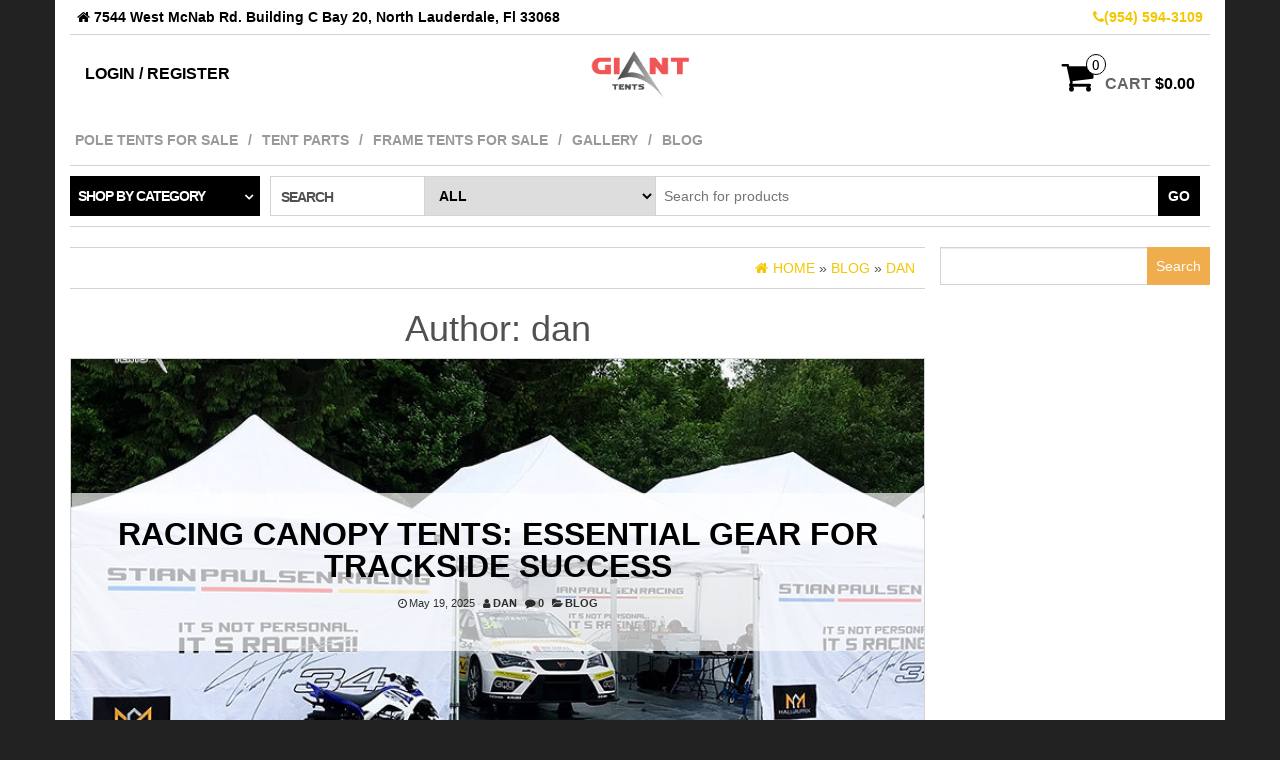

--- FILE ---
content_type: text/html; charset=UTF-8
request_url: https://gianttents.com/author/dan/
body_size: 11788
content:
<!DOCTYPE html>
<html dir="ltr" lang="en-US" prefix="og: https://ogp.me/ns#">
	<head>
		<!-- Google tag (gtag.js) -->
<script async src="https://www.googletagmanager.com/gtag/js?id=G-9TH18FXR7R"></script>
<script>
  window.dataLayer = window.dataLayer || [];
  function gtag(){dataLayer.push(arguments);}
  gtag('js', new Date());

  gtag('config', 'G-9TH18FXR7R');
</script>
		<meta http-equiv="content-type" content="text/html; charset=UTF-8" />
		<meta http-equiv="X-UA-Compatible" content="IE=edge">
		<meta name="viewport" content="width=device-width, initial-scale=1.0">
		<link rel="pingback" href="https://gianttents.com/xmlrpc.php" />
		<title>dan - Giant Tents</title>

		<!-- All in One SEO 4.7.3.1 - aioseo.com -->
		<meta name="robots" content="max-image-preview:large" />
		<link rel="canonical" href="https://gianttents.com/author/dan/" />
		<link rel="next" href="https://gianttents.com/author/dan/page/2/" />
		<meta name="generator" content="All in One SEO (AIOSEO) 4.7.3.1" />
		<script type="application/ld+json" class="aioseo-schema">
			{"@context":"https:\/\/schema.org","@graph":[{"@type":"BreadcrumbList","@id":"https:\/\/gianttents.com\/author\/dan\/#breadcrumblist","itemListElement":[{"@type":"ListItem","@id":"https:\/\/gianttents.com\/#listItem","position":1,"name":"Home","item":"https:\/\/gianttents.com\/","nextItem":"https:\/\/gianttents.com\/author\/dan\/#listItem"},{"@type":"ListItem","@id":"https:\/\/gianttents.com\/author\/dan\/#listItem","position":2,"name":"dan","previousItem":"https:\/\/gianttents.com\/#listItem"}]},{"@type":"Organization","@id":"https:\/\/gianttents.com\/#organization","name":"Giant Tents","url":"https:\/\/gianttents.com\/"},{"@type":"Person","@id":"https:\/\/gianttents.com\/author\/dan\/#author","url":"https:\/\/gianttents.com\/author\/dan\/","name":"dan","image":{"@type":"ImageObject","@id":"https:\/\/gianttents.com\/author\/dan\/#authorImage","url":"https:\/\/secure.gravatar.com\/avatar\/e6e2ad566a4b1ea6220a339319c5c6e0?s=96&d=mm&r=g","width":96,"height":96,"caption":"dan"},"mainEntityOfPage":{"@id":"https:\/\/gianttents.com\/author\/dan\/#profilepage"}},{"@type":"ProfilePage","@id":"https:\/\/gianttents.com\/author\/dan\/#profilepage","url":"https:\/\/gianttents.com\/author\/dan\/","name":"dan - Giant Tents","inLanguage":"en-US","isPartOf":{"@id":"https:\/\/gianttents.com\/#website"},"breadcrumb":{"@id":"https:\/\/gianttents.com\/author\/dan\/#breadcrumblist"},"dateCreated":"2021-09-24T12:59:23+00:00","mainEntity":{"@id":"https:\/\/gianttents.com\/author\/dan\/#author"}},{"@type":"WebSite","@id":"https:\/\/gianttents.com\/#website","url":"https:\/\/gianttents.com\/","name":"Giant Tents","inLanguage":"en-US","publisher":{"@id":"https:\/\/gianttents.com\/#organization"}}]}
		</script>
		<!-- All in One SEO -->

<link rel='dns-prefetch' href='//www.googletagmanager.com' />
<link rel="alternate" type="application/rss+xml" title="Giant Tents &raquo; Feed" href="https://gianttents.com/feed/" />
<link rel="alternate" type="application/rss+xml" title="Giant Tents &raquo; Comments Feed" href="https://gianttents.com/comments/feed/" />
<link rel="alternate" type="application/rss+xml" title="Giant Tents &raquo; Posts by dan Feed" href="https://gianttents.com/author/dan/feed/" />
<script type="text/javascript">
/* <![CDATA[ */
window._wpemojiSettings = {"baseUrl":"https:\/\/s.w.org\/images\/core\/emoji\/15.0.3\/72x72\/","ext":".png","svgUrl":"https:\/\/s.w.org\/images\/core\/emoji\/15.0.3\/svg\/","svgExt":".svg","source":{"concatemoji":"https:\/\/gianttents.com\/wp-includes\/js\/wp-emoji-release.min.js?ver=6.6.1"}};
/*! This file is auto-generated */
!function(i,n){var o,s,e;function c(e){try{var t={supportTests:e,timestamp:(new Date).valueOf()};sessionStorage.setItem(o,JSON.stringify(t))}catch(e){}}function p(e,t,n){e.clearRect(0,0,e.canvas.width,e.canvas.height),e.fillText(t,0,0);var t=new Uint32Array(e.getImageData(0,0,e.canvas.width,e.canvas.height).data),r=(e.clearRect(0,0,e.canvas.width,e.canvas.height),e.fillText(n,0,0),new Uint32Array(e.getImageData(0,0,e.canvas.width,e.canvas.height).data));return t.every(function(e,t){return e===r[t]})}function u(e,t,n){switch(t){case"flag":return n(e,"\ud83c\udff3\ufe0f\u200d\u26a7\ufe0f","\ud83c\udff3\ufe0f\u200b\u26a7\ufe0f")?!1:!n(e,"\ud83c\uddfa\ud83c\uddf3","\ud83c\uddfa\u200b\ud83c\uddf3")&&!n(e,"\ud83c\udff4\udb40\udc67\udb40\udc62\udb40\udc65\udb40\udc6e\udb40\udc67\udb40\udc7f","\ud83c\udff4\u200b\udb40\udc67\u200b\udb40\udc62\u200b\udb40\udc65\u200b\udb40\udc6e\u200b\udb40\udc67\u200b\udb40\udc7f");case"emoji":return!n(e,"\ud83d\udc26\u200d\u2b1b","\ud83d\udc26\u200b\u2b1b")}return!1}function f(e,t,n){var r="undefined"!=typeof WorkerGlobalScope&&self instanceof WorkerGlobalScope?new OffscreenCanvas(300,150):i.createElement("canvas"),a=r.getContext("2d",{willReadFrequently:!0}),o=(a.textBaseline="top",a.font="600 32px Arial",{});return e.forEach(function(e){o[e]=t(a,e,n)}),o}function t(e){var t=i.createElement("script");t.src=e,t.defer=!0,i.head.appendChild(t)}"undefined"!=typeof Promise&&(o="wpEmojiSettingsSupports",s=["flag","emoji"],n.supports={everything:!0,everythingExceptFlag:!0},e=new Promise(function(e){i.addEventListener("DOMContentLoaded",e,{once:!0})}),new Promise(function(t){var n=function(){try{var e=JSON.parse(sessionStorage.getItem(o));if("object"==typeof e&&"number"==typeof e.timestamp&&(new Date).valueOf()<e.timestamp+604800&&"object"==typeof e.supportTests)return e.supportTests}catch(e){}return null}();if(!n){if("undefined"!=typeof Worker&&"undefined"!=typeof OffscreenCanvas&&"undefined"!=typeof URL&&URL.createObjectURL&&"undefined"!=typeof Blob)try{var e="postMessage("+f.toString()+"("+[JSON.stringify(s),u.toString(),p.toString()].join(",")+"));",r=new Blob([e],{type:"text/javascript"}),a=new Worker(URL.createObjectURL(r),{name:"wpTestEmojiSupports"});return void(a.onmessage=function(e){c(n=e.data),a.terminate(),t(n)})}catch(e){}c(n=f(s,u,p))}t(n)}).then(function(e){for(var t in e)n.supports[t]=e[t],n.supports.everything=n.supports.everything&&n.supports[t],"flag"!==t&&(n.supports.everythingExceptFlag=n.supports.everythingExceptFlag&&n.supports[t]);n.supports.everythingExceptFlag=n.supports.everythingExceptFlag&&!n.supports.flag,n.DOMReady=!1,n.readyCallback=function(){n.DOMReady=!0}}).then(function(){return e}).then(function(){var e;n.supports.everything||(n.readyCallback(),(e=n.source||{}).concatemoji?t(e.concatemoji):e.wpemoji&&e.twemoji&&(t(e.twemoji),t(e.wpemoji)))}))}((window,document),window._wpemojiSettings);
/* ]]> */
</script>
<link rel='stylesheet' id='service_css-css' href='https://gianttents.com/wp-content/plugins/binardesk-wc-nmi-payment-integration//assets/css/style.css?ver=6.6.1' type='text/css' media='all' />
<style id='wp-emoji-styles-inline-css' type='text/css'>

	img.wp-smiley, img.emoji {
		display: inline !important;
		border: none !important;
		box-shadow: none !important;
		height: 1em !important;
		width: 1em !important;
		margin: 0 0.07em !important;
		vertical-align: -0.1em !important;
		background: none !important;
		padding: 0 !important;
	}
</style>
<link rel='stylesheet' id='wp-block-library-css' href='https://gianttents.com/wp-includes/css/dist/block-library/style.min.css?ver=6.6.1' type='text/css' media='all' />
<style id='classic-theme-styles-inline-css' type='text/css'>
/*! This file is auto-generated */
.wp-block-button__link{color:#fff;background-color:#32373c;border-radius:9999px;box-shadow:none;text-decoration:none;padding:calc(.667em + 2px) calc(1.333em + 2px);font-size:1.125em}.wp-block-file__button{background:#32373c;color:#fff;text-decoration:none}
</style>
<style id='global-styles-inline-css' type='text/css'>
:root{--wp--preset--aspect-ratio--square: 1;--wp--preset--aspect-ratio--4-3: 4/3;--wp--preset--aspect-ratio--3-4: 3/4;--wp--preset--aspect-ratio--3-2: 3/2;--wp--preset--aspect-ratio--2-3: 2/3;--wp--preset--aspect-ratio--16-9: 16/9;--wp--preset--aspect-ratio--9-16: 9/16;--wp--preset--color--black: #000000;--wp--preset--color--cyan-bluish-gray: #abb8c3;--wp--preset--color--white: #ffffff;--wp--preset--color--pale-pink: #f78da7;--wp--preset--color--vivid-red: #cf2e2e;--wp--preset--color--luminous-vivid-orange: #ff6900;--wp--preset--color--luminous-vivid-amber: #fcb900;--wp--preset--color--light-green-cyan: #7bdcb5;--wp--preset--color--vivid-green-cyan: #00d084;--wp--preset--color--pale-cyan-blue: #8ed1fc;--wp--preset--color--vivid-cyan-blue: #0693e3;--wp--preset--color--vivid-purple: #9b51e0;--wp--preset--gradient--vivid-cyan-blue-to-vivid-purple: linear-gradient(135deg,rgba(6,147,227,1) 0%,rgb(155,81,224) 100%);--wp--preset--gradient--light-green-cyan-to-vivid-green-cyan: linear-gradient(135deg,rgb(122,220,180) 0%,rgb(0,208,130) 100%);--wp--preset--gradient--luminous-vivid-amber-to-luminous-vivid-orange: linear-gradient(135deg,rgba(252,185,0,1) 0%,rgba(255,105,0,1) 100%);--wp--preset--gradient--luminous-vivid-orange-to-vivid-red: linear-gradient(135deg,rgba(255,105,0,1) 0%,rgb(207,46,46) 100%);--wp--preset--gradient--very-light-gray-to-cyan-bluish-gray: linear-gradient(135deg,rgb(238,238,238) 0%,rgb(169,184,195) 100%);--wp--preset--gradient--cool-to-warm-spectrum: linear-gradient(135deg,rgb(74,234,220) 0%,rgb(151,120,209) 20%,rgb(207,42,186) 40%,rgb(238,44,130) 60%,rgb(251,105,98) 80%,rgb(254,248,76) 100%);--wp--preset--gradient--blush-light-purple: linear-gradient(135deg,rgb(255,206,236) 0%,rgb(152,150,240) 100%);--wp--preset--gradient--blush-bordeaux: linear-gradient(135deg,rgb(254,205,165) 0%,rgb(254,45,45) 50%,rgb(107,0,62) 100%);--wp--preset--gradient--luminous-dusk: linear-gradient(135deg,rgb(255,203,112) 0%,rgb(199,81,192) 50%,rgb(65,88,208) 100%);--wp--preset--gradient--pale-ocean: linear-gradient(135deg,rgb(255,245,203) 0%,rgb(182,227,212) 50%,rgb(51,167,181) 100%);--wp--preset--gradient--electric-grass: linear-gradient(135deg,rgb(202,248,128) 0%,rgb(113,206,126) 100%);--wp--preset--gradient--midnight: linear-gradient(135deg,rgb(2,3,129) 0%,rgb(40,116,252) 100%);--wp--preset--font-size--small: 13px;--wp--preset--font-size--medium: 20px;--wp--preset--font-size--large: 36px;--wp--preset--font-size--x-large: 42px;--wp--preset--font-family--inter: "Inter", sans-serif;--wp--preset--font-family--cardo: Cardo;--wp--preset--spacing--20: 0.44rem;--wp--preset--spacing--30: 0.67rem;--wp--preset--spacing--40: 1rem;--wp--preset--spacing--50: 1.5rem;--wp--preset--spacing--60: 2.25rem;--wp--preset--spacing--70: 3.38rem;--wp--preset--spacing--80: 5.06rem;--wp--preset--shadow--natural: 6px 6px 9px rgba(0, 0, 0, 0.2);--wp--preset--shadow--deep: 12px 12px 50px rgba(0, 0, 0, 0.4);--wp--preset--shadow--sharp: 6px 6px 0px rgba(0, 0, 0, 0.2);--wp--preset--shadow--outlined: 6px 6px 0px -3px rgba(255, 255, 255, 1), 6px 6px rgba(0, 0, 0, 1);--wp--preset--shadow--crisp: 6px 6px 0px rgba(0, 0, 0, 1);}:where(.is-layout-flex){gap: 0.5em;}:where(.is-layout-grid){gap: 0.5em;}body .is-layout-flex{display: flex;}.is-layout-flex{flex-wrap: wrap;align-items: center;}.is-layout-flex > :is(*, div){margin: 0;}body .is-layout-grid{display: grid;}.is-layout-grid > :is(*, div){margin: 0;}:where(.wp-block-columns.is-layout-flex){gap: 2em;}:where(.wp-block-columns.is-layout-grid){gap: 2em;}:where(.wp-block-post-template.is-layout-flex){gap: 1.25em;}:where(.wp-block-post-template.is-layout-grid){gap: 1.25em;}.has-black-color{color: var(--wp--preset--color--black) !important;}.has-cyan-bluish-gray-color{color: var(--wp--preset--color--cyan-bluish-gray) !important;}.has-white-color{color: var(--wp--preset--color--white) !important;}.has-pale-pink-color{color: var(--wp--preset--color--pale-pink) !important;}.has-vivid-red-color{color: var(--wp--preset--color--vivid-red) !important;}.has-luminous-vivid-orange-color{color: var(--wp--preset--color--luminous-vivid-orange) !important;}.has-luminous-vivid-amber-color{color: var(--wp--preset--color--luminous-vivid-amber) !important;}.has-light-green-cyan-color{color: var(--wp--preset--color--light-green-cyan) !important;}.has-vivid-green-cyan-color{color: var(--wp--preset--color--vivid-green-cyan) !important;}.has-pale-cyan-blue-color{color: var(--wp--preset--color--pale-cyan-blue) !important;}.has-vivid-cyan-blue-color{color: var(--wp--preset--color--vivid-cyan-blue) !important;}.has-vivid-purple-color{color: var(--wp--preset--color--vivid-purple) !important;}.has-black-background-color{background-color: var(--wp--preset--color--black) !important;}.has-cyan-bluish-gray-background-color{background-color: var(--wp--preset--color--cyan-bluish-gray) !important;}.has-white-background-color{background-color: var(--wp--preset--color--white) !important;}.has-pale-pink-background-color{background-color: var(--wp--preset--color--pale-pink) !important;}.has-vivid-red-background-color{background-color: var(--wp--preset--color--vivid-red) !important;}.has-luminous-vivid-orange-background-color{background-color: var(--wp--preset--color--luminous-vivid-orange) !important;}.has-luminous-vivid-amber-background-color{background-color: var(--wp--preset--color--luminous-vivid-amber) !important;}.has-light-green-cyan-background-color{background-color: var(--wp--preset--color--light-green-cyan) !important;}.has-vivid-green-cyan-background-color{background-color: var(--wp--preset--color--vivid-green-cyan) !important;}.has-pale-cyan-blue-background-color{background-color: var(--wp--preset--color--pale-cyan-blue) !important;}.has-vivid-cyan-blue-background-color{background-color: var(--wp--preset--color--vivid-cyan-blue) !important;}.has-vivid-purple-background-color{background-color: var(--wp--preset--color--vivid-purple) !important;}.has-black-border-color{border-color: var(--wp--preset--color--black) !important;}.has-cyan-bluish-gray-border-color{border-color: var(--wp--preset--color--cyan-bluish-gray) !important;}.has-white-border-color{border-color: var(--wp--preset--color--white) !important;}.has-pale-pink-border-color{border-color: var(--wp--preset--color--pale-pink) !important;}.has-vivid-red-border-color{border-color: var(--wp--preset--color--vivid-red) !important;}.has-luminous-vivid-orange-border-color{border-color: var(--wp--preset--color--luminous-vivid-orange) !important;}.has-luminous-vivid-amber-border-color{border-color: var(--wp--preset--color--luminous-vivid-amber) !important;}.has-light-green-cyan-border-color{border-color: var(--wp--preset--color--light-green-cyan) !important;}.has-vivid-green-cyan-border-color{border-color: var(--wp--preset--color--vivid-green-cyan) !important;}.has-pale-cyan-blue-border-color{border-color: var(--wp--preset--color--pale-cyan-blue) !important;}.has-vivid-cyan-blue-border-color{border-color: var(--wp--preset--color--vivid-cyan-blue) !important;}.has-vivid-purple-border-color{border-color: var(--wp--preset--color--vivid-purple) !important;}.has-vivid-cyan-blue-to-vivid-purple-gradient-background{background: var(--wp--preset--gradient--vivid-cyan-blue-to-vivid-purple) !important;}.has-light-green-cyan-to-vivid-green-cyan-gradient-background{background: var(--wp--preset--gradient--light-green-cyan-to-vivid-green-cyan) !important;}.has-luminous-vivid-amber-to-luminous-vivid-orange-gradient-background{background: var(--wp--preset--gradient--luminous-vivid-amber-to-luminous-vivid-orange) !important;}.has-luminous-vivid-orange-to-vivid-red-gradient-background{background: var(--wp--preset--gradient--luminous-vivid-orange-to-vivid-red) !important;}.has-very-light-gray-to-cyan-bluish-gray-gradient-background{background: var(--wp--preset--gradient--very-light-gray-to-cyan-bluish-gray) !important;}.has-cool-to-warm-spectrum-gradient-background{background: var(--wp--preset--gradient--cool-to-warm-spectrum) !important;}.has-blush-light-purple-gradient-background{background: var(--wp--preset--gradient--blush-light-purple) !important;}.has-blush-bordeaux-gradient-background{background: var(--wp--preset--gradient--blush-bordeaux) !important;}.has-luminous-dusk-gradient-background{background: var(--wp--preset--gradient--luminous-dusk) !important;}.has-pale-ocean-gradient-background{background: var(--wp--preset--gradient--pale-ocean) !important;}.has-electric-grass-gradient-background{background: var(--wp--preset--gradient--electric-grass) !important;}.has-midnight-gradient-background{background: var(--wp--preset--gradient--midnight) !important;}.has-small-font-size{font-size: var(--wp--preset--font-size--small) !important;}.has-medium-font-size{font-size: var(--wp--preset--font-size--medium) !important;}.has-large-font-size{font-size: var(--wp--preset--font-size--large) !important;}.has-x-large-font-size{font-size: var(--wp--preset--font-size--x-large) !important;}
:where(.wp-block-post-template.is-layout-flex){gap: 1.25em;}:where(.wp-block-post-template.is-layout-grid){gap: 1.25em;}
:where(.wp-block-columns.is-layout-flex){gap: 2em;}:where(.wp-block-columns.is-layout-grid){gap: 2em;}
:root :where(.wp-block-pullquote){font-size: 1.5em;line-height: 1.6;}
</style>
<link rel='stylesheet' id='woocommerce-layout-css' href='https://gianttents.com/wp-content/plugins/woocommerce/assets/css/woocommerce-layout.css?ver=9.3.5' type='text/css' media='all' />
<link rel='stylesheet' id='woocommerce-smallscreen-css' href='https://gianttents.com/wp-content/plugins/woocommerce/assets/css/woocommerce-smallscreen.css?ver=9.3.5' type='text/css' media='only screen and (max-width: 768px)' />
<link rel='stylesheet' id='woocommerce-general-css' href='https://gianttents.com/wp-content/plugins/woocommerce/assets/css/woocommerce.css?ver=9.3.5' type='text/css' media='all' />
<style id='woocommerce-inline-inline-css' type='text/css'>
.woocommerce form .form-row .required { visibility: visible; }
</style>
<link rel='stylesheet' id='bootstrap-css' href='https://gianttents.com/wp-content/themes/maxstore/css/bootstrap.css?ver=1758574645' type='text/css' media='all' />
<link rel='stylesheet' id='maxstore-stylesheet-css' href='https://gianttents.com/wp-content/themes/maxstore/style.css?ver=1758574645' type='text/css' media='all' />
<link rel='stylesheet' id='font-awesome-css' href='https://gianttents.com/wp-content/themes/maxstore/css/font-awesome.min.css?ver=1758574645' type='text/css' media='all' />
<script type="text/javascript" src="https://gianttents.com/wp-includes/js/jquery/jquery.min.js?ver=3.7.1" id="jquery-core-js"></script>
<script type="text/javascript" src="https://gianttents.com/wp-includes/js/jquery/jquery-migrate.min.js?ver=3.4.1" id="jquery-migrate-js"></script>
<script type="text/javascript" src="https://gianttents.com/wp-content/plugins/woocommerce/assets/js/jquery-blockui/jquery.blockUI.min.js?ver=2.7.0-wc.9.3.5" id="jquery-blockui-js" defer="defer" data-wp-strategy="defer"></script>
<script type="text/javascript" id="wc-add-to-cart-js-extra">
/* <![CDATA[ */
var wc_add_to_cart_params = {"ajax_url":"\/wp-admin\/admin-ajax.php","wc_ajax_url":"\/?wc-ajax=%%endpoint%%","i18n_view_cart":"View cart","cart_url":"https:\/\/gianttents.com\/cart\/","is_cart":"","cart_redirect_after_add":"no"};
/* ]]> */
</script>
<script type="text/javascript" src="https://gianttents.com/wp-content/plugins/woocommerce/assets/js/frontend/add-to-cart.min.js?ver=9.3.5" id="wc-add-to-cart-js" defer="defer" data-wp-strategy="defer"></script>
<script type="text/javascript" src="https://gianttents.com/wp-content/plugins/woocommerce/assets/js/js-cookie/js.cookie.min.js?ver=2.1.4-wc.9.3.5" id="js-cookie-js" defer="defer" data-wp-strategy="defer"></script>
<script type="text/javascript" id="woocommerce-js-extra">
/* <![CDATA[ */
var woocommerce_params = {"ajax_url":"\/wp-admin\/admin-ajax.php","wc_ajax_url":"\/?wc-ajax=%%endpoint%%"};
/* ]]> */
</script>
<script type="text/javascript" src="https://gianttents.com/wp-content/plugins/woocommerce/assets/js/frontend/woocommerce.min.js?ver=9.3.5" id="woocommerce-js" defer="defer" data-wp-strategy="defer"></script>
<script type="text/javascript" src="https://gianttents.com/wp-content/themes/maxstore/js/bootstrap.js?ver=1758574645" id="bootstrap-js"></script>
<script type="text/javascript" src="https://gianttents.com/wp-content/themes/maxstore/js/customscript.js?ver=1758574645" id="maxstore-theme-js-js"></script>
<link rel="https://api.w.org/" href="https://gianttents.com/wp-json/" /><link rel="alternate" title="JSON" type="application/json" href="https://gianttents.com/wp-json/wp/v2/users/4" /><link rel="EditURI" type="application/rsd+xml" title="RSD" href="https://gianttents.com/xmlrpc.php?rsd" />
<meta name="generator" content="WordPress 6.6.1" />
<meta name="generator" content="WooCommerce 9.3.5" />
<meta name="generator" content="Site Kit by Google 1.154.0" /><!-- Global site tag (gtag.js) - Google Ads: 981966190 -->
<script async src="https://www.googletagmanager.com/gtag/js?id=AW-981966190"></script>
<script>
  window.dataLayer = window.dataLayer || [];
  function gtag(){dataLayer.push(arguments);}
  gtag('js', new Date());

  gtag('config', 'AW-981966190');
</script>


<!-- Google Tag Manager -->
<script>(function(w,d,s,l,i){w[l]=w[l]||[];w[l].push({'gtm.start':
new Date().getTime(),event:'gtm.js'});var f=d.getElementsByTagName(s)[0],
j=d.createElement(s),dl=l!='dataLayer'?'&l='+l:'';j.async=true;j.src=
'https://www.googletagmanager.com/gtm.js?id='+i+dl;f.parentNode.insertBefore(j,f);
})(window,document,'script','dataLayer','GTM-TJ9BJ3LP');</script>
<!-- End Google Tag Manager -->

<!-- Google tag (gtag.js) event -->
<script>
  gtag('event', 'manual_event_PAGE_VIEW', {
    // <event_parameters>
  });
</script>

<!-- Google tag (gtag.js) -->
<script async src="https://www.googletagmanager.com/gtag/js?id=AW-17196181244">
</script>
<script>
  window.dataLayer = window.dataLayer || [];
  function gtag(){dataLayer.push(arguments);}
  gtag('js', new Date());

  gtag('config', 'AW-17196181244');
</script>

<!-- Google tag (gtag.js) event -->
<script>
  gtag('event', 'manual_event_PAGE_VIEW', {
    // <event_parameters>
  });
</script>
	<noscript><style>.woocommerce-product-gallery{ opacity: 1 !important; }</style></noscript>
	<style id='wp-fonts-local' type='text/css'>
@font-face{font-family:Inter;font-style:normal;font-weight:300 900;font-display:fallback;src:url('https://gianttents.com/wp-content/plugins/woocommerce/assets/fonts/Inter-VariableFont_slnt,wght.woff2') format('woff2');font-stretch:normal;}
@font-face{font-family:Cardo;font-style:normal;font-weight:400;font-display:fallback;src:url('https://gianttents.com/wp-content/plugins/woocommerce/assets/fonts/cardo_normal_400.woff2') format('woff2');}
</style>
<link rel="icon" href="https://gianttents.com/wp-content/uploads/2018/10/cropped-logo-32x32.png" sizes="32x32" />
<link rel="icon" href="https://gianttents.com/wp-content/uploads/2018/10/cropped-logo-192x192.png" sizes="192x192" />
<link rel="apple-touch-icon" href="https://gianttents.com/wp-content/uploads/2018/10/cropped-logo-180x180.png" />
<meta name="msapplication-TileImage" content="https://gianttents.com/wp-content/uploads/2018/10/cropped-logo-270x270.png" />
		<style type="text/css" id="wp-custom-css">
			#site-header img{
	    width: 100px;
    height: 50px;
}		</style>
		<style id="kirki-inline-styles">.rsrc-header-text a{color:#000000;}h2.site-desc, h3.site-desc{color:#B6B6B6;}</style>	</head>
	<body id="blog" class="archive author author-dan author-4 theme-maxstore woocommerce-no-js">

<div class="container rsrc-container" role="main">
	 
			<div class="top-section row"> 
			<div class="top-infobox text-left col-xs-6">
				<i class="fa fa-home"></i> 7544 West McNab Rd. Building C Bay 20,
North Lauderdale, Fl 33068 
			</div> 
			<div class="top-infobox text-right col-xs-6">
				<a href="tel:(954) 594-3109">
                        <i class="fa fa-phone"></i><span>(954) 594-3109</span>
                    </a>

 
			</div>               
		</div>
		<div class="row" >
				<header id="site-header" class="col-sm-4 hidden-xs rsrc-header text-center col-sm-push-4" role="banner"> 
							<div class="rsrc-header-img">
					<a href="https://gianttents.com/"><img src="https://gianttents.com/wp-content/uploads/2019/01/giant-logo.png" title="Giant Tents" /></a>
				</div>
			   
		</header> 
		<div class="header-login col-sm-4 col-xs-4 col-sm-pull-4"> 
												<a href="https://gianttents.com/?page_id=411" title="Login / Register">Login / Register</a>
				 
					</div>
				 
			<div class="header-cart text-right col-sm-4 col-xs-8">
							<div class="header-cart-inner">
					
				<a class="cart-contents text-right" href="https://gianttents.com/cart/" title="View your shopping cart">
					<i class="fa fa-shopping-cart"><span class="count">0</span></i><span class="amount-title hidden-sm hidden-xs">Cart </span><span class="amount-cart">&#036;0.00</span> 
				</a>
								<ul class="site-header-cart menu list-unstyled">
					<li>
						<div class="widget woocommerce widget_shopping_cart"><div class="widget_shopping_cart_content"></div></div>					</li>
				</ul>
			</div>
						</div>
			</div>
		<div class="rsrc-top-menu row" >
		<nav id="site-navigation" class="navbar navbar-inverse" role="navigation">

			<div class="navbar-header">
				<button type="button" class="navbar-toggle" data-toggle="collapse" data-target=".navbar-1-collapse">
					<span class="sr-only">Toggle navigation</span>
					<span class="icon-bar"></span>
					<span class="icon-bar"></span>
					<span class="icon-bar"></span>
				</button>
				<header class="visible-xs-block" role="banner"> 
											<div class="rsrc-header-img menu-img text-left">
							<a href="https://gianttents.com/"><img src="https://gianttents.com/wp-content/uploads/2019/01/giant-logo.png" title="Giant Tents" /></a>
						</div>
					   
				</header>
			</div>
			<div class="collapse navbar-collapse navbar-1-collapse"><ul id="menu-main-empty" class="nav navbar-nav"><li id="menu-item-3370" class="menu-item menu-item-type-taxonomy menu-item-object-product_cat menu-item-3370"><a title="Pole Tents For Sale" href="https://gianttents.com/product-category/products/pole-tents/">Pole Tents For Sale</a></li>
<li id="menu-item-3522" class="menu-item menu-item-type-taxonomy menu-item-object-product_cat menu-item-3522"><a title="Tent Parts" href="https://gianttents.com/product-category/products/tent-parts/">Tent Parts</a></li>
<li id="menu-item-3521" class="menu-item menu-item-type-taxonomy menu-item-object-product_cat menu-item-3521"><a title="Frame Tents For Sale" href="https://gianttents.com/product-category/products/frame-tents/">Frame Tents For Sale</a></li>
<li id="menu-item-3523" class="menu-item menu-item-type-post_type menu-item-object-page menu-item-3523"><a title="Gallery" href="https://gianttents.com/gallery/">Gallery</a></li>
<li id="menu-item-4038" class="menu-item menu-item-type-custom menu-item-object-custom menu-item-4038"><a title="Blog" href="https://gianttents.com/blog/">Blog</a></li>
</ul></div>		</nav>
	</div>
		 
		<div class="header-line-search row hidden-xs">
	<div class="header-categories col-md-2">
		<ul class="accordion list-unstyled" id="view-all-guides">
			<li class="accordion-group list-unstyled">
				<a class="accordion-toggle" data-toggle="collapse" data-parent="#view-all-guides" href="#collapseOne">Shop by category</a>
				<div id="collapseOne" class="accordion-body collapse">
					<div class="accordion-inner">
						<ul class="list-unstyled">
								<li class="cat-item cat-item-117"><a href="https://gianttents.com/product-category/featured-products/">Featured Products</a> (11)
</li>
	<li class="cat-item cat-item-37"><a href="https://gianttents.com/product-category/products/">Products</a> (112)
<ul class='children'>
	<li class="cat-item cat-item-41"><a href="https://gianttents.com/product-category/products/frame-tents/">Frame Tents For Sale</a> (34)
</li>
	<li class="cat-item cat-item-284"><a href="https://gianttents.com/product-category/products/mobile-hospitals/">Mobile Hospitals</a> (4)
</li>
	<li class="cat-item cat-item-285"><a href="https://gianttents.com/product-category/products/pole-tents/">Pole Tents For Sale</a> (27)
</li>
	<li class="cat-item cat-item-331"><a href="https://gianttents.com/product-category/products/renaissance-medieval-tents-pavilions/">Renaissance and Medieval Tents &amp; Pavilions</a> (15)
</li>
	<li class="cat-item cat-item-286"><a href="https://gianttents.com/product-category/products/tent-parts/">Tent Parts</a> (32)
	<ul class='children'>
	<li class="cat-item cat-item-287"><a href="https://gianttents.com/product-category/products/tent-parts/sidewalls/">Sidewalls</a> (2)
</li>
	<li class="cat-item cat-item-288"><a href="https://gianttents.com/product-category/products/tent-parts/stakes/">Stakes</a> (1)
</li>
	<li class="cat-item cat-item-289"><a href="https://gianttents.com/product-category/products/tent-parts/unions/">Unions</a> (30)
</li>
	</ul>
</li>
</ul>
</li>
	<li class="cat-item cat-item-26"><a href="https://gianttents.com/product-category/uncategorized/">Uncategorized</a> (20)
</li>
						</ul>
					</div>
				</div>
			</li>
		</ul >
    </div>
	    <div class="header-search-form col-md-10">
		<div class="header-search-title col-sm-2 col-xs-3">
			Search		</div>
		<form role="search" method="get" action="https://gianttents.com/">
			<select class="col-sm-3 col-xs-3" name="product_cat">
				<option value="">All</option> 
				<option value="uncategorized">Uncategorized (20)</option><option value="featured-products">Featured Products (11)</option><option value="frame-tents">Frame Tents For Sale (34)</option><option value="mobile-hospitals">Mobile Hospitals (4)</option><option value="pole-tents">Pole Tents For Sale (27)</option><option value="products">Products (112)</option><option value="renaissance-medieval-tents-pavilions">Renaissance and Medieval Tents &amp; Pavilions (15)</option><option value="sidewalls">Sidewalls (2)</option><option value="stakes">Stakes (1)</option><option value="tent-parts">Tent Parts (32)</option><option value="unions">Unions (30)</option>			</select>
			<input type="hidden" name="post_type" value="product" />
			<input class="col-sm-7 col-xs-6" name="s" type="text" placeholder="Search for products"/>
			<button type="submit">Go</button>
		</form>
    </div>
	 
</div>	    

<!-- start content container -->
<div class="row rsrc-content">

		
    <div class="col-md-9 rsrc-main">
					<div id="breadcrumbs" ><div class="breadcrumbs-inner text-right"><span><a href="https://gianttents.com"><i class="fa fa-home"></i><span>Home</span></a></span> &raquo;  <span><a href="https://gianttents.com/blog/"><span>Blog</span></a></span> &raquo;  <span><a href="https://gianttents.com/author/dan/"><span>dan</span></a></span></div></div>			<h1 class="page-title text-center">
				Author: <span>dan</span>			</h1>

			<article class="archive-article"> 
	<div class="post-4711 post type-post status-publish format-standard has-post-thumbnail hentry category-blog tag-custom-racing-tents tag-motorsport-canopy-tents tag-paddock-tents tag-portable-race-tents tag-race-day-shelters tag-racing-pit-tents tag-racing-team-canopies tag-trackside-canopy-tents">                            
		                               
			<div class="featured-thumbnail col-md-12"><img width="800" height="400" src="https://gianttents.com/wp-content/uploads/2025/05/Giant-Tents-4-800x400.jpg" class="attachment-maxstore-single size-maxstore-single wp-post-image" alt="Racing Canopy Tents: Essential Gear for Trackside Success" decoding="async" fetchpriority="high" />                                                          
							<header>
					<h2 class="page-header">                                
						<a href="https://gianttents.com/racing-canopy-tents-essential-gear-for-trackside-success/" title="Racing Canopy Tents: Essential Gear for Trackside Success" rel="bookmark">
							Racing Canopy Tents: Essential Gear for Trackside Success						</a>                            
					</h2> 
					<p class="post-meta">
	<span class="fa fa-clock-o"></span><time class="posted-on published" datetime="2025-05-19">May 19, 2025</time>
	<span class="fa fa-user"></span><span class="author-link"><a href="https://gianttents.com/author/dan/" title="Posts by dan" rel="author">dan</a></span>
	<span class="fa fa-comment"></span><span class="comments-meta"><a href="https://gianttents.com/racing-canopy-tents-essential-gear-for-trackside-success/#respond" class="comments-link" >0</a></span>
	<span class="fa fa-folder-open"></span><a href="https://gianttents.com/category/blog/" rel="category tag">Blog</a>	</p>				</header>
			</div> 
			<div class="home-header text-center col-md-12">                                                      
				<div class="entry-summary">
					<p>Race day is not just about engines and laps. It is also about the setup that supports your team. The right space helps your crew stay sharp and prepared. That is where racing canopy tents come into play. These tents&hellip;</p>
				</div><!-- .entry-summary -->                                                                                                                       
				<div class="clear"></div>                                  
				<p>                                      
					<a class="btn btn-primary btn-md outline" href="https://gianttents.com/racing-canopy-tents-essential-gear-for-trackside-success/">
						Read more 
					</a>                                  
				</p>                            
			</div>                      
		</div>
		<div class="clear"></div>
</article><article class="archive-article"> 
	<div class="post-4707 post type-post status-publish format-standard has-post-thumbnail hentry category-blog tag-custom-racing-tents tag-motorsport-canopy-tents tag-paddock-tents tag-portable-race-tents tag-race-day-shelters tag-racing-pit-tents tag-racing-team-canopies tag-trackside-canopy-tents">                            
		                               
			<div class="featured-thumbnail col-md-12"><img width="800" height="400" src="https://gianttents.com/wp-content/uploads/2025/05/Racing-Canopy-Tents-Essential-Gear-for-Trackside-Success-800x400.jpg" class="attachment-maxstore-single size-maxstore-single wp-post-image" alt="Racing Canopy Tents Essential Gear for Trackside Success" decoding="async" />                                                          
							<header>
					<h2 class="page-header">                                
						<a href="https://gianttents.com/racing-canopy-tents-trackside-gear/" title="Racing Canopy Tents: Essential Gear for Trackside Success" rel="bookmark">
							Racing Canopy Tents: Essential Gear for Trackside Success						</a>                            
					</h2> 
					<p class="post-meta">
	<span class="fa fa-clock-o"></span><time class="posted-on published" datetime="2025-05-15">May 15, 2025</time>
	<span class="fa fa-user"></span><span class="author-link"><a href="https://gianttents.com/author/dan/" title="Posts by dan" rel="author">dan</a></span>
	<span class="fa fa-comment"></span><span class="comments-meta"><a href="https://gianttents.com/racing-canopy-tents-trackside-gear/#respond" class="comments-link" >0</a></span>
	<span class="fa fa-folder-open"></span><a href="https://gianttents.com/category/blog/" rel="category tag">Blog</a>	</p>				</header>
			</div> 
			<div class="home-header text-center col-md-12">                                                      
				<div class="entry-summary">
					<p>Race day is not just about engines and laps. It is also about the setup that supports your team. The right space helps your crew stay sharp and prepared. That is where racing canopy tents come into play. These tents&hellip;</p>
				</div><!-- .entry-summary -->                                                                                                                       
				<div class="clear"></div>                                  
				<p>                                      
					<a class="btn btn-primary btn-md outline" href="https://gianttents.com/racing-canopy-tents-trackside-gear/">
						Read more 
					</a>                                  
				</p>                            
			</div>                      
		</div>
		<div class="clear"></div>
</article><article class="archive-article"> 
	<div class="post-4702 post type-post status-publish format-standard has-post-thumbnail hentry category-blog tag-construction-site-tents tag-durable-tents-for-job-sites tag-durable-work-tents tag-easy-setup-construction-tents tag-fire-retardant-canopy-tents tag-heavy-duty-work-tents tag-high-quality-working-tents tag-mobile-work-tents tag-modular-construction-tents tag-portable-construction-shelters tag-safe-shelter-for-construction-crews tag-weatherproof-construction-tents tag-working-tents-for-construction">                            
		                               
			<div class="featured-thumbnail col-md-12"><img width="800" height="400" src="https://gianttents.com/wp-content/uploads/2025/05/Giant-Tents-3-800x400.jpg" class="attachment-maxstore-single size-maxstore-single wp-post-image" alt="Sturdy Waterproof Working Tents for Safer Construction Sites" decoding="async" />                                                          
							<header>
					<h2 class="page-header">                                
						<a href="https://gianttents.com/sturdy-waterproof-working-tents-construction-sites/" title="Sturdy Waterproof Working Tents for Safer Construction Sites" rel="bookmark">
							Sturdy Waterproof Working Tents for Safer Construction Sites						</a>                            
					</h2> 
					<p class="post-meta">
	<span class="fa fa-clock-o"></span><time class="posted-on published" datetime="2025-05-15">May 15, 2025</time>
	<span class="fa fa-user"></span><span class="author-link"><a href="https://gianttents.com/author/dan/" title="Posts by dan" rel="author">dan</a></span>
	<span class="fa fa-comment"></span><span class="comments-meta"><a href="https://gianttents.com/sturdy-waterproof-working-tents-construction-sites/#respond" class="comments-link" >0</a></span>
	<span class="fa fa-folder-open"></span><a href="https://gianttents.com/category/blog/" rel="category tag">Blog</a>	</p>				</header>
			</div> 
			<div class="home-header text-center col-md-12">                                                      
				<div class="entry-summary">
					<p>Construction does not wait for perfect weather. The work cannot stop in pouring rain and blazing sun. That’s exactly why working tents for construction sites are essential. They give your crew the cover they need and help projects stay on&hellip;</p>
				</div><!-- .entry-summary -->                                                                                                                       
				<div class="clear"></div>                                  
				<p>                                      
					<a class="btn btn-primary btn-md outline" href="https://gianttents.com/sturdy-waterproof-working-tents-construction-sites/">
						Read more 
					</a>                                  
				</p>                            
			</div>                      
		</div>
		<div class="clear"></div>
</article><article class="archive-article"> 
	<div class="post-4681 post type-post status-publish format-standard has-post-thumbnail hentry category-blog tag-canopy-tent-setup-guide tag-canopy-tent-setup-tips tag-diy-canopy-tent-setup tag-easy-pop-up-tent-installation tag-one-person-canopy-assembly tag-portable-canopy-installation tag-quick-canopy-erection tag-setting-up-canopy-tent-alone tag-single-person-tent-setup tag-solo-canopy-tent-setup">                            
		                               
			<div class="featured-thumbnail col-md-12"><img width="800" height="400" src="https://gianttents.com/wp-content/uploads/2025/05/Giant-Tents-2-800x400.jpg" class="attachment-maxstore-single size-maxstore-single wp-post-image" alt="How to Set Up a Canopy Tent Solo? (Easy DIY Guide)" decoding="async" loading="lazy" />                                                          
							<header>
					<h2 class="page-header">                                
						<a href="https://gianttents.com/solo-canopy-tent-setup-guide/" title="How to Set Up a Canopy Tent Solo? (Easy DIY Guide)" rel="bookmark">
							How to Set Up a Canopy Tent Solo? (Easy DIY Guide)						</a>                            
					</h2> 
					<p class="post-meta">
	<span class="fa fa-clock-o"></span><time class="posted-on published" datetime="2025-05-13">May 13, 2025</time>
	<span class="fa fa-user"></span><span class="author-link"><a href="https://gianttents.com/author/dan/" title="Posts by dan" rel="author">dan</a></span>
	<span class="fa fa-comment"></span><span class="comments-meta"><a href="https://gianttents.com/solo-canopy-tent-setup-guide/#respond" class="comments-link" >0</a></span>
	<span class="fa fa-folder-open"></span><a href="https://gianttents.com/category/blog/" rel="category tag">Blog</a>	</p>				</header>
			</div> 
			<div class="home-header text-center col-md-12">                                                      
				<div class="entry-summary">
					<p>Struggling with setting up a canopy tent alone can ruin your event before it begins. You might worry about bending parts, wasted time, or ending up with a crooked structure. But here&#8217;s the truth: if you follow a few clever&hellip;</p>
				</div><!-- .entry-summary -->                                                                                                                       
				<div class="clear"></div>                                  
				<p>                                      
					<a class="btn btn-primary btn-md outline" href="https://gianttents.com/solo-canopy-tent-setup-guide/">
						Read more 
					</a>                                  
				</p>                            
			</div>                      
		</div>
		<div class="clear"></div>
</article><article class="archive-article"> 
	<div class="post-4678 post type-post status-publish format-standard has-post-thumbnail hentry category-blog tag-canopy-tent-cleaning-guide tag-canopy-tent-maintenance tag-canopy-tent-upkeep tag-cleaning-canopy-tent-fabric tag-diy-tent-cleaning tag-extend-canopy-tent-lifespan tag-how-to-clean-a-canopy-tent tag-how-to-clean-a-party-tent tag-removing-mold-from-canopy-tent tag-tent-care-tips tag-tent-storage-advice">                            
		                               
			<div class="featured-thumbnail col-md-12"><img width="800" height="400" src="https://gianttents.com/wp-content/uploads/2025/05/Giant-Tents-1-800x400.jpg" class="attachment-maxstore-single size-maxstore-single wp-post-image" alt="Clean and Maintain Your Canopy Tent: Step-by-Step Guide" decoding="async" loading="lazy" />                                                          
							<header>
					<h2 class="page-header">                                
						<a href="https://gianttents.com/clean-maintain-canopy-tent-guide/" title="Clean and Maintain Your Canopy Tent: Step-by-Step Guide" rel="bookmark">
							Clean and Maintain Your Canopy Tent: Step-by-Step Guide						</a>                            
					</h2> 
					<p class="post-meta">
	<span class="fa fa-clock-o"></span><time class="posted-on published" datetime="2025-05-12">May 12, 2025</time>
	<span class="fa fa-user"></span><span class="author-link"><a href="https://gianttents.com/author/dan/" title="Posts by dan" rel="author">dan</a></span>
	<span class="fa fa-comment"></span><span class="comments-meta"><a href="https://gianttents.com/clean-maintain-canopy-tent-guide/#respond" class="comments-link" >0</a></span>
	<span class="fa fa-folder-open"></span><a href="https://gianttents.com/category/blog/" rel="category tag">Blog</a>	</p>				</header>
			</div> 
			<div class="home-header text-center col-md-12">                                                      
				<div class="entry-summary">
					<p>Imagine this: a breezy outdoor party and your elegant white canopy tent shining under the sun. But wait. What if, instead of glowing, your tent looks grimy or worse, and it is speckled with mold? The magic vanishes. That is&hellip;</p>
				</div><!-- .entry-summary -->                                                                                                                       
				<div class="clear"></div>                                  
				<p>                                      
					<a class="btn btn-primary btn-md outline" href="https://gianttents.com/clean-maintain-canopy-tent-guide/">
						Read more 
					</a>                                  
				</p>                            
			</div>                      
		</div>
		<div class="clear"></div>
</article><article class="archive-article"> 
	<div class="post-4669 post type-post status-publish format-standard has-post-thumbnail hentry category-blog tag-canopy-damage-repair tag-canopy-fabric-repair tag-canopy-maintenance tag-canopy-patching tag-canopy-restoration tag-diy-canopy-repair tag-fixing-ripped-tent-fabric tag-gazebo-canopy-repair tag-how-to-fix-torn-canopy tag-outdoor-canopy-repair tag-patching-canopy-holes tag-professional-canopy-repair tag-repairing-ripped-canopy tag-repairing-vinyl-canopy tag-tent-repair-guide">                            
		                               
			<div class="featured-thumbnail col-md-12"><img width="800" height="400" src="https://gianttents.com/wp-content/uploads/2025/04/Blog-Images-3-800x400.jpg" class="attachment-maxstore-single size-maxstore-single wp-post-image" alt="How to Repair a Ripped Canopy: Expert Step-by-Step Guide" decoding="async" loading="lazy" />                                                          
							<header>
					<h2 class="page-header">                                
						<a href="https://gianttents.com/how-to-repair-a-ripped-canopy-expert-step-by-step-guide/" title="How to Repair a Ripped Canopy: Expert Step-by-Step Guide" rel="bookmark">
							How to Repair a Ripped Canopy: Expert Step-by-Step Guide						</a>                            
					</h2> 
					<p class="post-meta">
	<span class="fa fa-clock-o"></span><time class="posted-on published" datetime="2025-04-21">April 21, 2025</time>
	<span class="fa fa-user"></span><span class="author-link"><a href="https://gianttents.com/author/dan/" title="Posts by dan" rel="author">dan</a></span>
	<span class="fa fa-comment"></span><span class="comments-meta"><a href="https://gianttents.com/how-to-repair-a-ripped-canopy-expert-step-by-step-guide/#respond" class="comments-link" >0</a></span>
	<span class="fa fa-folder-open"></span><a href="https://gianttents.com/category/blog/" rel="category tag">Blog</a>	</p>				</header>
			</div> 
			<div class="home-header text-center col-md-12">                                                      
				<div class="entry-summary">
					<p>A ripped canopy ruins outdoor fun. It weakens protection, ruins appearance, and reduces durability. Learning how to repair a ripped canopy empowers event hosts, homeowners, and rental services. This guide provides precise, tested, and professional repair steps anyone can follow.&hellip;</p>
				</div><!-- .entry-summary -->                                                                                                                       
				<div class="clear"></div>                                  
				<p>                                      
					<a class="btn btn-primary btn-md outline" href="https://gianttents.com/how-to-repair-a-ripped-canopy-expert-step-by-step-guide/">
						Read more 
					</a>                                  
				</p>                            
			</div>                      
		</div>
		<div class="clear"></div>
</article><article class="archive-article"> 
	<div class="post-4668 post type-post status-publish format-standard has-post-thumbnail hentry category-blog tag-20x30-tent-layout tag-20x30-tent-seating-capacity tag-banquet-style-setup tag-cocktail-style-layout tag-event-seating-chart tag-event-tent-layout tag-outdoor-event-tent-ideas tag-party-tent-layout tag-rectangular-table-arrangement tag-round-table-layout tag-table-arrangements tag-tent-layout-ideas tag-tent-seating-layout tag-tent-table-setup tag-wedding-tent-layout">                            
		                               
			<div class="featured-thumbnail col-md-12"><img width="800" height="400" src="https://gianttents.com/wp-content/uploads/2025/04/Blog-Images-2-800x400.jpg" class="attachment-maxstore-single size-maxstore-single wp-post-image" alt="Top 10 20x30 Tent Table Layout Ideas for Every Occasion" decoding="async" loading="lazy" />                                                          
							<header>
					<h2 class="page-header">                                
						<a href="https://gianttents.com/top-10-20x30-tent-table-layout-ideas-for-every-occasion/" title="Top 10 20&#215;30 Tent Table Layout Ideas for Every Occasion" rel="bookmark">
							Top 10 20&#215;30 Tent Table Layout Ideas for Every Occasion						</a>                            
					</h2> 
					<p class="post-meta">
	<span class="fa fa-clock-o"></span><time class="posted-on published" datetime="2025-04-16">April 16, 2025</time>
	<span class="fa fa-user"></span><span class="author-link"><a href="https://gianttents.com/author/dan/" title="Posts by dan" rel="author">dan</a></span>
	<span class="fa fa-comment"></span><span class="comments-meta"><a href="https://gianttents.com/top-10-20x30-tent-table-layout-ideas-for-every-occasion/#respond" class="comments-link" >0</a></span>
	<span class="fa fa-folder-open"></span><a href="https://gianttents.com/category/blog/" rel="category tag">Blog</a>	</p>				</header>
			</div> 
			<div class="home-header text-center col-md-12">                                                      
				<div class="entry-summary">
					<p>Planning an outdoor event? A 20&#215;30 tent table layout offers a perfect space for many kinds of events. If you’re hosting a wedding and party, how you place the tables matters. A good layout adds flow, comfort, and style to&hellip;</p>
				</div><!-- .entry-summary -->                                                                                                                       
				<div class="clear"></div>                                  
				<p>                                      
					<a class="btn btn-primary btn-md outline" href="https://gianttents.com/top-10-20x30-tent-table-layout-ideas-for-every-occasion/">
						Read more 
					</a>                                  
				</p>                            
			</div>                      
		</div>
		<div class="clear"></div>
</article><article class="archive-article"> 
	<div class="post-4667 post type-post status-publish format-standard has-post-thumbnail hentry category-blog tag-20x40-event-tent-setup tag-20x40-party-tent-layout tag-20x40-seating-chart tag-20x40-tent tag-20x40-tent-seating-capacity tag-20x40-wedding-tent-layout tag-tent-for-100-guests tag-tent-layout tag-tent-layout-ideas tag-tent-layout-planner tag-tent-seating-arrangements tag-wedding-tent-layout">                            
		                               
			<div class="featured-thumbnail col-md-12"><img width="800" height="400" src="https://gianttents.com/wp-content/uploads/2025/04/Blog-Images-1-800x400.jpg" class="attachment-maxstore-single size-maxstore-single wp-post-image" alt="Top 10 Creative 20x40 Tent Layouts for Every Event" decoding="async" loading="lazy" />                                                          
							<header>
					<h2 class="page-header">                                
						<a href="https://gianttents.com/top-10-creative-20x40-tent-layouts-for-every-event/" title="Top 10 Creative 20&#215;40 Tent Layouts for Every Event" rel="bookmark">
							Top 10 Creative 20&#215;40 Tent Layouts for Every Event						</a>                            
					</h2> 
					<p class="post-meta">
	<span class="fa fa-clock-o"></span><time class="posted-on published" datetime="2025-04-09">April 9, 2025</time>
	<span class="fa fa-user"></span><span class="author-link"><a href="https://gianttents.com/author/dan/" title="Posts by dan" rel="author">dan</a></span>
	<span class="fa fa-comment"></span><span class="comments-meta"><a href="https://gianttents.com/top-10-creative-20x40-tent-layouts-for-every-event/#respond" class="comments-link" >0</a></span>
	<span class="fa fa-folder-open"></span><a href="https://gianttents.com/category/blog/" rel="category tag">Blog</a>	</p>				</header>
			</div> 
			<div class="home-header text-center col-md-12">                                                      
				<div class="entry-summary">
					<p>Planning outdoor events can feel fantastic when you have limited space available. Picture hosting a wedding in Dallas, Texas, wondering if everyone can fit inside. Many people worry about seating, layout, and flow with tight tent areas. The good news&hellip;</p>
				</div><!-- .entry-summary -->                                                                                                                       
				<div class="clear"></div>                                  
				<p>                                      
					<a class="btn btn-primary btn-md outline" href="https://gianttents.com/top-10-creative-20x40-tent-layouts-for-every-event/">
						Read more 
					</a>                                  
				</p>                            
			</div>                      
		</div>
		<div class="clear"></div>
</article><article class="archive-article"> 
	<div class="post-4659 post type-post status-publish format-standard has-post-thumbnail hentry category-blog tag-commercial-tent-suppliers tag-custom-tent-manufacturing tag-durable-event-tents tag-heavy-duty-tents tag-high-quality-tent tag-outdoor-shelter-solutions tag-premium-tent-materials tag-professional-grade-tents tag-trusted-tent-brands tag-us-made-tents tag-usa-tent-manufacturers">                            
		                               
			<div class="featured-thumbnail col-md-12"><img width="848" height="400" src="https://gianttents.com/wp-content/uploads/2025/03/Gianttents-848x400.jpg" class="attachment-maxstore-single size-maxstore-single wp-post-image" alt="Giant Tents Most Trusted &amp; Best-Rated Tent Manufacturer FL, US" decoding="async" loading="lazy" />                                                          
							<header>
					<h2 class="page-header">                                
						<a href="https://gianttents.com/giant-tents-most-trusted-best-rated-tent-manufacturer-fl-us/" title="Giant Tents Most Trusted &amp; Best-Rated Tent Manufacturer FL, US" rel="bookmark">
							Giant Tents Most Trusted &amp; Best-Rated Tent Manufacturer FL, US						</a>                            
					</h2> 
					<p class="post-meta">
	<span class="fa fa-clock-o"></span><time class="posted-on published" datetime="2025-03-21">March 21, 2025</time>
	<span class="fa fa-user"></span><span class="author-link"><a href="https://gianttents.com/author/dan/" title="Posts by dan" rel="author">dan</a></span>
	<span class="fa fa-comment"></span><span class="comments-meta"><a href="https://gianttents.com/giant-tents-most-trusted-best-rated-tent-manufacturer-fl-us/#respond" class="comments-link" >0</a></span>
	<span class="fa fa-folder-open"></span><a href="https://gianttents.com/category/blog/" rel="category tag">Blog</a>	</p>				</header>
			</div> 
			<div class="home-header text-center col-md-12">                                                      
				<div class="entry-summary">
					<p>Looking for a reliable tent manufacturer? You just found the best. Giant Tents is the most trusted and best-rated tent manufacturer in the US. We focus on durability, style, and function. We combine durability with style and work. We are&hellip;</p>
				</div><!-- .entry-summary -->                                                                                                                       
				<div class="clear"></div>                                  
				<p>                                      
					<a class="btn btn-primary btn-md outline" href="https://gianttents.com/giant-tents-most-trusted-best-rated-tent-manufacturer-fl-us/">
						Read more 
					</a>                                  
				</p>                            
			</div>                      
		</div>
		<div class="clear"></div>
</article><article class="archive-article"> 
	<div class="post-4658 post type-post status-publish format-standard has-post-thumbnail hentry category-blog">                            
		                               
			<div class="featured-thumbnail col-md-12"><img width="848" height="400" src="https://gianttents.com/wp-content/uploads/2025/03/Tent-Safety-Requirements-You-Need-to-Know-Follow-848x400.jpg" class="attachment-maxstore-single size-maxstore-single wp-post-image" alt="Tent Safety Requirements You Need to Know &amp; Follow" decoding="async" loading="lazy" />                                                          
							<header>
					<h2 class="page-header">                                
						<a href="https://gianttents.com/tent-safety-requirements-you-need-to-know-follow/" title="Tent Safety Requirements You Need to Know &amp; Follow" rel="bookmark">
							Tent Safety Requirements You Need to Know &amp; Follow						</a>                            
					</h2> 
					<p class="post-meta">
	<span class="fa fa-clock-o"></span><time class="posted-on published" datetime="2025-03-17">March 17, 2025</time>
	<span class="fa fa-user"></span><span class="author-link"><a href="https://gianttents.com/author/dan/" title="Posts by dan" rel="author">dan</a></span>
	<span class="fa fa-comment"></span><span class="comments-meta"><a href="https://gianttents.com/tent-safety-requirements-you-need-to-know-follow/#respond" class="comments-link" >0</a></span>
	<span class="fa fa-folder-open"></span><a href="https://gianttents.com/category/blog/" rel="category tag">Blog</a>	</p>				</header>
			</div> 
			<div class="home-header text-center col-md-12">                                                      
				<div class="entry-summary">
					<p>Planning outdoor events brings excitement, but keeping guests protected is the real goal. Understanding tent safety requirements helps you create a calm and enjoyable event. Small details make a big difference, from strong setups to following local codes. In this&hellip;</p>
				</div><!-- .entry-summary -->                                                                                                                       
				<div class="clear"></div>                                  
				<p>                                      
					<a class="btn btn-primary btn-md outline" href="https://gianttents.com/tent-safety-requirements-you-need-to-know-follow/">
						Read more 
					</a>                                  
				</p>                            
			</div>                      
		</div>
		<div class="clear"></div>
</article>
	<nav class="navigation pagination" aria-label="Posts">
		<h2 class="screen-reader-text">Posts navigation</h2>
		<div class="nav-links"><span aria-current="page" class="page-numbers current">1</span>
<a class="page-numbers" href="https://gianttents.com/author/dan/page/2/">2</a>
<span class="page-numbers dots">&hellip;</span>
<a class="page-numbers" href="https://gianttents.com/author/dan/page/7/">7</a>
<a class="next page-numbers" href="https://gianttents.com/author/dan/page/2/">Next</a></div>
	</nav>
	</div>

	<aside id="sidebar" class="col-md-3 rsrc-right" role="complementary">
		<aside id="search-2" class="widget widget_search"><form role="search" method="get" id="searchform" class="searchform" action="https://gianttents.com/">
				<div>
					<label class="screen-reader-text" for="s">Search for:</label>
					<input type="text" value="" name="s" id="s" />
					<input type="submit" id="searchsubmit" value="Search" />
				</div>
			</form></aside>	</aside>

</div>
<!-- end content container -->

  				
	<div id="content-footer-section" class="row clearfix">    				
		<div id="text-4" class="widget widget_text col-md-3">			<div class="textwidget"><p>Tents Liquidators, LLC</p>
<p>7544 West McNab Rd.<br />
Building C Bay 20<br />
North Lauderdale, Fl 33068</p>
<p>(954) 594-3109</p>
<p>(954) 479 -1758</p>
<p><a href="mailto:bob@gianttents.com" target="_blank" rel="noopener">bob@gianttents.com</a></p>
<p>D&amp;B number: A0094809</p>
</div>
		</div><div id="nav_menu-4" class="widget widget_nav_menu col-md-3"><h3 class="widget-title">Site Menu</h3><div class="menu-main-empty-container"><ul id="menu-main-empty-1" class="menu"><li class="menu-item menu-item-type-taxonomy menu-item-object-product_cat menu-item-3370"><a href="https://gianttents.com/product-category/products/pole-tents/">Pole Tents For Sale</a></li>
<li class="menu-item menu-item-type-taxonomy menu-item-object-product_cat menu-item-3522"><a href="https://gianttents.com/product-category/products/tent-parts/">Tent Parts</a></li>
<li class="menu-item menu-item-type-taxonomy menu-item-object-product_cat menu-item-3521"><a href="https://gianttents.com/product-category/products/frame-tents/">Frame Tents For Sale</a></li>
<li class="menu-item menu-item-type-post_type menu-item-object-page menu-item-3523"><a href="https://gianttents.com/gallery/">Gallery</a></li>
<li class="menu-item menu-item-type-custom menu-item-object-custom menu-item-4038"><a href="https://gianttents.com/blog/">Blog</a></li>
</ul></div></div><div id="calendar-3" class="widget widget_calendar col-md-3"><h3 class="widget-title">Calendar</h3><div id="calendar_wrap" class="calendar_wrap"><table id="wp-calendar" class="wp-calendar-table">
	<caption>January 2026</caption>
	<thead>
	<tr>
		<th scope="col" title="Monday">M</th>
		<th scope="col" title="Tuesday">T</th>
		<th scope="col" title="Wednesday">W</th>
		<th scope="col" title="Thursday">T</th>
		<th scope="col" title="Friday">F</th>
		<th scope="col" title="Saturday">S</th>
		<th scope="col" title="Sunday">S</th>
	</tr>
	</thead>
	<tbody>
	<tr>
		<td colspan="3" class="pad">&nbsp;</td><td>1</td><td>2</td><td>3</td><td>4</td>
	</tr>
	<tr>
		<td>5</td><td>6</td><td>7</td><td>8</td><td>9</td><td>10</td><td>11</td>
	</tr>
	<tr>
		<td>12</td><td>13</td><td>14</td><td>15</td><td>16</td><td>17</td><td>18</td>
	</tr>
	<tr>
		<td>19</td><td>20</td><td>21</td><td id="today">22</td><td>23</td><td>24</td><td>25</td>
	</tr>
	<tr>
		<td>26</td><td>27</td><td>28</td><td>29</td><td>30</td><td>31</td>
		<td class="pad" colspan="1">&nbsp;</td>
	</tr>
	</tbody>
	</table><nav aria-label="Previous and next months" class="wp-calendar-nav">
		<span class="wp-calendar-nav-prev"><a href="https://gianttents.com/2025/05/">&laquo; May</a></span>
		<span class="pad">&nbsp;</span>
		<span class="wp-calendar-nav-next">&nbsp;</span>
	</nav></div></div><div id="nav_menu-6" class="widget widget_nav_menu col-md-3"><h3 class="widget-title">Links</h3><div class="menu-social-icon-container"><ul id="menu-social-icon" class="menu"><li id="menu-item-2965" class="menu-item menu-item-type-custom menu-item-object-custom menu-item-2965"><a href="https://www.facebook.com/gianttents01">Facebook</a></li>
<li id="menu-item-2966" class="menu-item menu-item-type-custom menu-item-object-custom menu-item-2966"><a href="https://www.tiktok.com/@gianttents2">TikTok</a></li>
<li id="menu-item-2967" class="menu-item menu-item-type-custom menu-item-object-custom menu-item-2967"><a href="https://www.pinterest.com/gianttents2/">Pinterest</a></li>
</ul></div></div>  				
	</div>		
         
<footer id="colophon" class="rsrc-footer" role="contentinfo">                
	<div class="row rsrc-author-credits">                                       
		<div class="text-center">
						<span class="sep"> | </span>
					</div>
	</div>    
</footer>
<div id="back-top">  
	<a href="#top">
		<span></span>
	</a>
</div>
</div>
<!-- end main container -->
	<script type='text/javascript'>
		(function () {
			var c = document.body.className;
			c = c.replace(/woocommerce-no-js/, 'woocommerce-js');
			document.body.className = c;
		})();
	</script>
	<link rel='stylesheet' id='wc-blocks-style-css' href='https://gianttents.com/wp-content/plugins/woocommerce/assets/client/blocks/wc-blocks.css?ver=wc-9.3.5' type='text/css' media='all' />
<script type="text/javascript" src="https://gianttents.com/wp-content/plugins/woocommerce/assets/js/sourcebuster/sourcebuster.min.js?ver=9.3.5" id="sourcebuster-js-js"></script>
<script type="text/javascript" id="wc-order-attribution-js-extra">
/* <![CDATA[ */
var wc_order_attribution = {"params":{"lifetime":1.0e-5,"session":30,"base64":false,"ajaxurl":"https:\/\/gianttents.com\/wp-admin\/admin-ajax.php","prefix":"wc_order_attribution_","allowTracking":true},"fields":{"source_type":"current.typ","referrer":"current_add.rf","utm_campaign":"current.cmp","utm_source":"current.src","utm_medium":"current.mdm","utm_content":"current.cnt","utm_id":"current.id","utm_term":"current.trm","utm_source_platform":"current.plt","utm_creative_format":"current.fmt","utm_marketing_tactic":"current.tct","session_entry":"current_add.ep","session_start_time":"current_add.fd","session_pages":"session.pgs","session_count":"udata.vst","user_agent":"udata.uag"}};
/* ]]> */
</script>
<script type="text/javascript" src="https://gianttents.com/wp-content/plugins/woocommerce/assets/js/frontend/order-attribution.min.js?ver=9.3.5" id="wc-order-attribution-js"></script>
<script type="text/javascript" id="wc-cart-fragments-js-extra">
/* <![CDATA[ */
var wc_cart_fragments_params = {"ajax_url":"\/wp-admin\/admin-ajax.php","wc_ajax_url":"\/?wc-ajax=%%endpoint%%","cart_hash_key":"wc_cart_hash_2d725f880473d50d7fb13a8843e4b8ce","fragment_name":"wc_fragments_2d725f880473d50d7fb13a8843e4b8ce","request_timeout":"5000"};
/* ]]> */
</script>
<script type="text/javascript" src="https://gianttents.com/wp-content/plugins/woocommerce/assets/js/frontend/cart-fragments.min.js?ver=9.3.5" id="wc-cart-fragments-js" defer="defer" data-wp-strategy="defer"></script>
</body>
</html>


--- FILE ---
content_type: text/css
request_url: https://gianttents.com/wp-content/plugins/binardesk-wc-nmi-payment-integration//assets/css/style.css?ver=6.6.1
body_size: -3
content:
input.removespin::-webkit-outer-spin-button,
input.removespin::-webkit-inner-spin-button {
    /* display: none; <- Crashes Chrome on hover */
    -webkit-appearance: none;
    margin: 0; /* <-- Apparently some margin are still there even though it's hidden */
}

input.removespin[type=number] {
    -moz-appearance:textfield; /* Firefox */
}